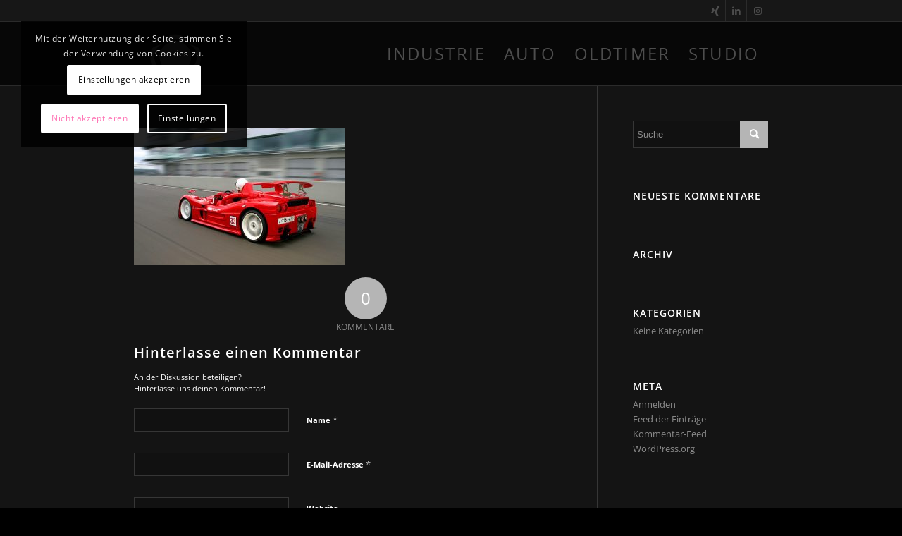

--- FILE ---
content_type: text/css
request_url: https://thomasstarck.de/wp-content/themes/enfold/config-templatebuilder/avia-shortcodes/contact/contact.css?ver=5.2.1
body_size: 3217
content:
/* ======================================================================================================================================================
Contact Form defaults
====================================================================================================================================================== */

.avia_ajax_form{
clear:both;
}

.avia_ajax_form fieldset p br{
	display:none;
}

.avia_ajax_form label {
	display:block;
	visibility: visible;
	position: relative;			/*dont delete. ie8 needs this separate*/
}

.avia_ajax_form label,
.modified_width:before{
	display:block;
	visibility: visible;
	position: relative;
	margin-bottom: 7px;
	font-weight: 600;
}

.avia_ajax_form p.av-form-empty-line{
	height: 2em;
}

#ajaxresponse.hidden{
visibility: visible;
position: static;
display:none;
}

#top .avia_ajax_form .text_input,
#top .avia_ajax_form .select,
#top .avia_ajax_form .text_area{
width:100%;
margin-bottom:0;
display:inline;
min-width:50px;
padding:13px;
border-radius: 2px;
}

#top .avia_ajax_form .select[multiple] option{
	padding:5px;
}

#top .avia_ajax_form .select[multiple] option.av-placeholder{
	font-weight: 600;
	border-bottom: 1px solid;
	margin-bottom: 5px;
}

#top .avia_ajax_form input[type="checkbox"] {
float: left;
margin-right: 8px;
top: 2px;
position: relative;
}

#top .avia_ajax_form input[type='submit'].avia-button-default-style {
background-color: #9a9a9a;
border-color: #737373;
pointer-events: none;
opacity: 0;
animation: all 0.7s;
}

#top .avia_ajax_form.av-form-input-visible input[type='submit'].avia-button-default-style {
opacity: 1;
animation: all 0.7s;
}

.value_verifier_label {
position: absolute;
bottom: 11px;
left: 10px;
font-size: 13px;
line-height: 21px;
}

.avia_ajax_form.av-form-labels-hidden label{
	position: fixed;
	top: -1000px;
	left: -2000px;
}

.avia_ajax_form.av-form-labels-hidden label.input_checkbox_label{
	position: initial;
	top: initial;
	left: initial;
}

.avia_ajax_form p{
	position: relative;
	clear:both;
	float:left;
	width:100%;
	margin: 11px 0;
}

.avia_ajax_form.av-form-labels-hidden p{
	margin-top: 8px;
	margin-bottom: 8px;
}

.avia_ajax_form p.hidden{
	position: absolute;
	width:0px;
	left:0;
	top:0;
}

.avia_ajax_form .form_element_half{
	width:49.5%;
	float:left;
	margin-left:1%;
	clear:none;
}

.avia_ajax_form .form_element_third{
	width:32.6%;
	float:left;
	margin-left:1%;
	clear:none;
}

.avia_ajax_form .form_element_two_third{
	width:66.4%;
	float:left;
	margin-left:1%;
	clear:none;
}

.avia_ajax_form .form_element_fourth{
	width:24.2%;
	float:left;
	margin-left:1%;
	clear:none;
}
.avia_ajax_form .form_element_three_fourth{
	width:74.8%;
	float:left;
	margin-left:1%;
	clear:none;
}

.avia_ajax_form .first_form{
	clear:both;
	margin-left:0;
}

.avia_ajax_form .button {
margin: 0;
padding: 16px 20px;
border-radius: 2px;
border-bottom-width: 1px;
border-bottom-style: solid;
font-weight: normal;
font-size: 0.92em;
min-width: 142px;
outline: none;
}

.modified_width .button{
width:100%;
padding: 13px 10px 14px;
min-width: 0;
}

.av-form-labels-visible .modified_width:before{
display:block;
content: "Submit Form";
visibility: hidden;
}

.av-form-labels-visible .av-last-visible-form-element.first_form.modified_width:before{
display:none;
}

#footer .avia_ajax_form textarea{
	height:90px;
}

.avia_ajax_form p input,
.avia_ajax_form p textarea,
.avia_ajax_form p select,
.avia_ajax_form p .input_checkbox_label{
-webkit-transition: all 0.3s ease-in-out;
transition: 		all 0.3s ease-in-out;
}

#top .button.av-sending-button{
-webkit-transition: none;
transition: 		none;
background-size: 32px 32px;
-webkit-animation: avia-bg-move 1.2s linear infinite; /* Safari 4+ */
animation:         avia-bg-move 1.2s linear infinite; /* IE 10+ */
}

.av-centered-form, #top .av-centered-form input {
  text-align: center;
}

#top .av-centered-form ::-webkit-input-placeholder,
#top .av-centered-form ::-moz-placeholder,
#top .av-centered-form :-ms-input-placeholder {
	text-align: center;
}

#top .avia_ajax_form input.captcha,
#top .av-centered-form input.captcha{
	text-align: left;
	padding-left: 70px;
}

.avia_ajax_form .av-hidden-submit {
	display: none;
}

.avia-form-success{
text-align: center;
border-style:solid;
border-width:1px;
padding: 20px 15px;
line-height: 1.4em;
border-radius: 2px;
clear:both;
}

.avia-form-error{
	text-align: center;
	border-style: solid;
	border-width: 1px;
	padding: 20px 15px;
	line-height: 1.4em;
	border-radius: 2px;
	clear: both;
	font-weight: bold;
}

#top .av-centered-form input[type="checkbox"]{
	float:none;
}

#top .av-centered-form .input_checkbox_label{
	display: inline-block;
}

.avia_ajax_form .required{
	text-decoration: none;
}

/*contact form datepicker*/
#top .avia-datepicker-div{
	background: #fff;
	border:1px solid #e1e1e1;
	font-size:15px;
}

#top .avia-datepicker-div a{
	color:#333;
	background-color: #f8f8f8;
	background-image:none;
}

#top .avia-datepicker-div a.ui-state-active{
	color:#8bba34;
}

#top .avia-datepicker-div a.ui-state-highlight{
	color:#8bba34;
}

#top .avia-datepicker-div a.ui-state-hover{
	color:#FFF;
	background-color: #bbb;
}

#top .avia-datepicker-div .ui-datepicker-buttonpane button{
	background-color: #8BBA34;
	color: #FFF;
	border-color: #8BBA34;
}

#top .avia-datepicker-div.ui-datepicker {
	width: 300px;
	padding: 20px;
	display: none;
	box-shadow: 0px 0px 44px 0px rgba(0, 0, 0, 0.2);
	border-radius: 0;
}

#top .avia-datepicker-div.ui-datepicker .ui-datepicker-header {
	position:relative;
	padding:.2em 0;
	background: transparent;
	border: none;
}

#top .avia-datepicker-div.ui-datepicker .ui-datepicker-prev,
#top .avia-datepicker-div.ui-datepicker .ui-datepicker-next {
	position:absolute;
	top: 4px;
	width: 50px;
	text-align: center;
	line-height: 34px;
	height: 34px;
	cursor: pointer;
	border-radius: 0;
	text-decoration: none;
	font-size:12px;
}

#top .avia-datepicker-div.ui-datepicker .ui-datepicker-prev {
	left:2px;
}

#top .avia-datepicker-div.ui-datepicker .ui-datepicker-next {
	right:2px;
}

#top .avia-datepicker-div.ui-datepicker .ui-datepicker-title {
	margin: 0px 53px;
	line-height: 32px;
	text-align: center;
	font-weight: bold;
	letter-spacing: 1.5px;
	text-transform: uppercase;
}

#top .ui-datepicker-title select {
width: 72px;
float: left;
font-size: 12px;
margin-left: 3px;
margin-bottom: 0;
border-radius: 0px;
}

#top .avia-datepicker-div.ui-datepicker .ui-datepicker-title select {
	font-size:14px;
	margin:1px;
}

#top .avia-datepicker-div.ui-datepicker select.ui-datepicker-month-year {
	width: 100%;
}

#top .avia-datepicker-div.ui-datepicker select.ui-datepicker-month,
#top .avia-datepicker-div.ui-datepicker select.ui-datepicker-year {
	width: 48%;
}

#top .avia-datepicker-div.ui-datepicker select.ui-datepicker-year {
	float:right;
}

#top .avia-datepicker-div.ui-datepicker table {
	width: 100%;
	font-size: .9em;
	border-collapse: collapse;
	margin:0 0 .4em;
}

#top .avia-datepicker-div.ui-datepicker th {
	padding: .7em .3em;
	text-align: center;
	font-weight: bold;
	border: 0;
}

#top .avia-datepicker-div.ui-datepicker td {
	border: 0;
	padding: 1px;
}

#top .avia-datepicker-div.ui-datepicker td span,
#top .avia-datepicker-div.ui-datepicker td a {
	border:none;
	display: block;
	padding: .2em;
	text-align: center;
	text-decoration: none;
}

#top .avia-datepicker-div.ui-datepicker .ui-datepicker-buttonpane {
	background-image: none;
	margin: .7em 0 0 0;
	padding:0 .2em;
	border-left: 0;
	border-right: 0;
	border-bottom: 0;
}

#top .avia-datepicker-div.ui-datepicker .ui-datepicker-buttonpane button {
	float: right;
	margin: .5em 0 .4em;
	cursor: pointer;
	padding: 10px 20px;
	width:auto;
	overflow:visible;
	border: none;
	background-image: none;
	border-radius: 3px;
	font-size: 13px;
}

#top .avia-datepicker-div.ui-datepicker .ui-datepicker-buttonpane button.ui-datepicker-current {
	float:left;
}

#top .avia-datepicker-div .ui-widget-content{
	background: transparent;
	border: none;
}

#top .avia-datepicker-div.ui-datepicker .ui-datepicker-prev span,
#top .avia-datepicker-div.ui-datepicker .ui-datepicker-next span{
text-indent: 0;
overflow: visible;
background-image: none;
display: inline;
position: static;
margin: 0;
font-weight: normal;
}

/* RTL support */
.avia-datepicker-div.ui-datepicker-rtl {
	direction: rtl;
}

.avia-datepicker-div.ui-datepicker-rtl .ui-datepicker-prev {
	right: 2px;
	left: auto;
}

.avia-datepicker-div.ui-datepicker-rtl .ui-datepicker-next {
	left: 2px;
	right: auto;
}

.avia-datepicker-div.ui-datepicker-rtl .ui-datepicker-prev:hover {
	right: 1px;
	left: auto;
}

.avia-datepicker-div.ui-datepicker-rtl .ui-datepicker-next:hover {
	left: 1px;
	right: auto;
}

.avia-datepicker-div.ui-datepicker-rtl .ui-datepicker-buttonpane {
	clear:right;
}

.avia-datepicker-div.ui-datepicker-rtl .ui-datepicker-buttonpane button {
	float: left;
}

.avia-datepicker-div.ui-datepicker-rtl .ui-datepicker-buttonpane button.ui-datepicker-current {
	float:right;
}

.avia-datepicker-div.ui-datepicker-rtl .ui-datepicker-group {
	float:right;
}

.avia-datepicker-div.ui-datepicker-rtl .ui-datepicker-group-last .ui-datepicker-header {
	border-right-width:0;
	border-left-width:1px;
}

.avia-datepicker-div.ui-datepicker-rtl .ui-datepicker-group-middle .ui-datepicker-header {
	border-right-width:0;
	border-left-width:1px;
}

/*custom form colors*/
#top .av-custom-form-color *{
	color:inherit;
}

#top .av-custom-form-color a{
	text-decoration: underline;
}

#top .av-custom-form-color ::-webkit-input-placeholder,
#top .av-custom-form-color ::-moz-placeholder,
#top .av-custom-form-color :-ms-input-placeholder {
	color:inherit;
	opacity: 0.8;
}

#top .av-custom-form-color .button{
	border: 2px solid;
}

#top .av-custom-form-color .button:hover{}

#top .av-light-form,
#top .av-light-form + .ajaxresponse *{
	color:#fff;
}

#top .av-light-form + .ajaxresponse .avia-form-success{
	background: transparent;
}

#top div .av-light-form .input-text,
#top div .av-light-form input[type='text'],
#top div .av-light-form input[type='input'],
#top div .av-light-form input[type='password'],
#top div .av-light-form input[type='email'],
#top div .av-light-form input[type='number'],
#top div .av-light-form input[type='url'],
#top div .av-light-form input[type='tel'],
#top div .av-light-form input[type='search'],
#top div .av-light-form textarea,
#top div .av-light-form select,
div div .av-light-form .button{
color: #fff;
border-color: #fff;
border-width: 2px !important;
background-color: transparent;
}

#top .av-dark-form, #top .av-dark-form + .ajaxresponse *{
	color:#222;
}

#top .av-dark-form + .ajaxresponse .avia-form-success{
	background: transparent;
}

#top div .av-dark-form .input-text,
#top div .av-dark-form input[type='text'],
#top div .av-dark-form input[type='input'],
#top div .av-dark-form input[type='password'],
#top div .av-dark-form input[type='email'],
#top div .av-dark-form input[type='number'],
#top div .av-dark-form input[type='url'],
#top div .av-dark-form input[type='tel'],
#top div .av-dark-form input[type='search'],
#top div .av-dark-form textarea,
#top div .av-dark-form select,
div div .av-dark-form .button{
color: #222;
border-color: #222;
border-width: 2px !important;
background-color: transparent;
}

/* recaptcha */
#top .avia_ajax_form .av-recaptcha-area{
	display: block;
}

#top .avia_ajax_form .av-recaptcha-submit.avia_button_inactive,
#top .avia_ajax_form .av-recaptcha-submit-real.avia_button_inactive{
	opacity: 0.3;
}
#top .avia_ajax_form .av-recaptcha-submit.avia_button_inactive:hover,
#top .avia_ajax_form .av-recaptcha-submit-real.avia_button_inactive:hover{
	cursor: default;
}

#top .avia_ajax_form .av-recaptcha-error{
	display: inline-block;
	width: 100%;
}

#top .avia_ajax_form .av-recaptcha-error.av-recaptcha-severe-error{
	background-color: red;
	color: white;
	border-radius: 8px;
	padding: 10px;
	text-align: center;
}

#top .avia_ajax_form .av-recaptcha-error.av-recaptcha-severe-error .av-recaptcha-error-main{
	color: white;
	font-weight: 900 !important;
}

#top .avia_ajax_form .av-recaptcha-error.av-err-content{
	margin: 5px 0;
	color: #fe6d4e;
	background-color: #FFF;
	font-weight: 700;
	display: block;
	clear: both;
}

#top .avia_ajax_form.avia_recaptcha_v3 .av_form_privacy_check{
	margin-top: -15px;
}

body .grecaptcha-badge{
	z-index: 9000;
}

body.av-google-badge-hide .grecaptcha-badge{
	visibility: hidden;
}

body.av-google-badge-visible #scroll-top-link{
	bottom: 80px;
}

#top .avia_ajax_form .av-google-badge-message{
	padding: 12px 0 0 0;
	min-width: 300px;
	max-width: 100%;
	font-size: 0.8em;
	line-height: 1.3em;
}


#top .avia_ajax_form.av-centered-form .av-google-badge-message{
	text-align: center;
	width: 100%;
	max-width: 100%;
	float: left;
}

#top .avia_ajax_form .avia-disabled-form{
	padding: 15px 15px;
	font-size: 1.5em;
	font-weight: 900;
	display: none;
}

#top .avia_ajax_form.av-form-user-disabled .avia-disabled-form{
	display: block;
}

#top .avia_ajax_form.av-centered-form .avia-disabled-form{
	text-align: center;
}

@media only screen and (max-width: 479px) {
	.responsive .avia_ajax_form .form_element{
		width:100%;
		clear: both;
		margin-right:0;
		margin-left:0;
		float: none;
	}
}
